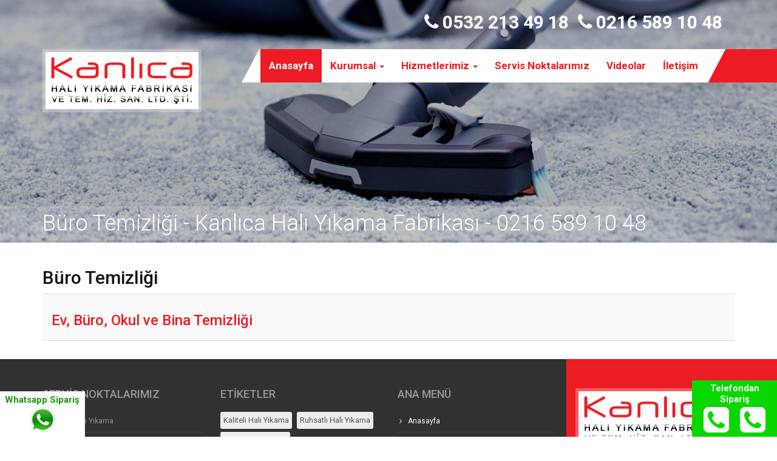

--- FILE ---
content_type: text/html; charset=utf-8
request_url: https://www.kanlicahaliyikama.com/component/tags/tag/buro-temizligi.html
body_size: 5690
content:
<!DOCTYPE html><html prefix="og: http://ogp.me/ns#" lang=tr-tr dir=ltr class='com_tags view-tag j39 mm-hover'><head><base href=https://www.kanlicahaliyikama.com/component/tags/tag/buro-temizligi.html /><meta http-equiv=content-type content="text/html; charset=utf-8"/><meta name=keywords content="kartal halı yıkama, halı yıkama kartal, kanlıca halı yıkama, maltepe halı yıkama, halı yıkama maltepe, ataşehir halı yıkama, halı yıkama ataşehir, kadıköy halı yıkama, halı yıkama kadıköy, halı yıkama, temizlik şirketleri, overlok, halı yıkama, halı, kanlıca, hijyenik halı yıkama, halı yıkama fabrikası,"/><meta name=rights content="Kanlıca Halı Yıkama Fabrikası - 0216 589 10 48"/><meta name=description content="Kanlıca Halı Yıkama Fabrikası || Kaliteli hizmet, eğitimli personel, zengin makine parkuru, sınırsız personel, 24 saat kesintisiz hizmet anlayışıyla hareket eden, çözümcü pratik kadrosuyla hizmetinizdedir."/><meta name=generator content="Joomla! - Open Source Content Management"/><title>Büro Temizliği - Kanlıca Halı Yıkama Fabrikası - 0216 589 10 48</title><link href="/component/tags/tag/buro-temizligi.feed?type=rss" rel=alternate type=application/rss+xml title="RSS 2.0"/><link href="/component/tags/tag/buro-temizligi.feed?type=atom" rel=alternate type=application/atom+xml title="Atom 1.0"/><link href=/templates/bt_construction/favicon.ico rel="shortcut icon" type=image/vnd.microsoft.icon /><link rel=stylesheet href=/media/plg_jchoptimize/assets3/gz/364fa55ab75c459c1fb76c58699400ec.css /> <script type=application/json class="joomla-script-options new">{"csrf.token":"5efcfb3afe435639dcdea4a9bc9a90bd","system.paths":{"root":"","base":""}}</script><meta name=viewport content="width=device-width, initial-scale=1.0, maximum-scale=1.0, user-scalable=no"/> <script src=/media/plg_jchoptimize/assets3/gz/9409e2867879f6c5ca6b3d13191b4e8f.js></script> <script>jQuery(function($){initChosen();$("body").on("subform-row-add",initChosen);function initChosen(event,container)
{container=container||document;$(container).find("select").chosen({"disable_search_threshold":10,"search_contains":true,"allow_single_deselect":true,"placeholder_text_multiple":"Baz\u0131 se\u00e7enekleri yaz\u0131n ya da se\u00e7in","placeholder_text_single":"Bir se\u00e7enek se\u00e7iniz","no_results_text":"Hi\u00e7bir sonu\u00e7 e\u015fle\u015fmedi"});}});var resetFilter=function(){document.getElementById('filter-search').value='';}</script><style type=text/stylesheet>@-webkit-viewport{width:device-width}@-moz-viewport{width:device-width}@-ms-viewport{width:device-width}@-o-viewport{width:device-width}@viewport{width:device-width}</style><meta name=HandheldFriendly content=true /><meta name=apple-mobile-web-app-capable content=YES /><!--[if lt IE 9]>
<script src="//html5shim.googlecode.com/svn/trunk/html5.js"></script>
<script type="text/javascript" src="/plugins/system/t3/base-bs3/js/respond.min.js"></script>
<![endif]--> <script>if(navigator.userAgent.match(/IEMobile\/10\.0/)){var msViewportStyle=document.createElement("style");msViewportStyle.appendChild(document.createTextNode("@-ms-viewport{width:auto!important}"));document.getElementsByTagName("head")[0].appendChild(msViewportStyle);}</script><link href='https://fonts.googleapis.com/css?family=Roboto:400,100,100italic,300,300italic,400italic,500italic,500,700,700italic,900,900italic&subset=latin-ext' rel=stylesheet><link href='https://fonts.googleapis.com/css?family=Open+Sans:400,300,600,700&subset=latin,latin-ext' rel=stylesheet><link rel=stylesheet href=/media/plg_jchoptimize/assets3/gz/4bd3fc29fe80c78e4253cb14086e3f4d.css /><style>@media (max-width:767px){#telefon1{display:block !important}}</style><meta name=google-site-verification content=YEcta5n31gUZuVsb3w5nsA0ZRJvxWqqLBOnR5Wz7om0 /></head><body><div style="border-top:1px solid #eee;border-right:1px solid #eee;padding:4px;font-size:15px;font-weight:700;line-height:normal;background-color:#fff;text-align:center;position: fixed;bottom:0px;left:0px;color:#18970D;z-index:9999 !important;width:100%;max-width:140px;"> Whatsapp Sipariş<br /> <a href="https://api.whatsapp.com/send?phone=905322134918&text=&source=&data="><img src=/images/resimler/whatsapp.png style="margin:3px 5px;width:42px;"/></a> </div><div style="padding:4px;font-size:15px;font-weight:700;line-height:normal;background-color:#0ad700;text-align:center;position: fixed;bottom:0px;right:0px;color:#fff;z-index:9999 !important;width:100%;max-width:140px;"> Telefondan Sipariş<br /> <a href=tel:05322134918 style=color:#fff;><i class="fa fa-phone-square icon" style="margin:0px 7px;font-size:49px;"></i></a> <a href=tel:02165891048 style=color:#fff;><i class="fa fa-phone-square icon" style="margin:0px 7px;font-size:49px;"></i></a> </div><div class="t3-wrapper "><div id=page-heading class=page-heading><div class=page-heading-inner><div class=container><div class=pageheading-title><div class=pageheading-title-inner> Büro Temizliği - Kanlıca Halı Yıkama Fabrikası - 0216 589 10 48 </div></div></div></div></div><div class="topHead "><div class=container><div class="bt_social_icon  topSocialIcon"> <span class=socialIcon_pretext><p id=telefon1 class=sl_small_title style="display: inline;"><a style="color: #ffffff;" href=tel:05322134918><i class="fa fa-phone icon" style="color: #fff; line-height: 18px; margin-top: 0; width: 23px;"> </i> 0532 213 49 18</a></p><p id=telefon2 class=sl_small_title style="display: inline;"><a style="color: #ffffff; margin-left: 15px;" href=tel:02165891048><i class="fa fa-phone icon" style="color: #fff; line-height: 18px; margin-top: 0; width: 23px;"> </i> 0216 589 10 48</a></p></span> <div class=iconLinks> </div> </div> </div> </div> <header id=t3-header class=t3-header><div class=t3-header-inner><div class=container><div class=logo><div class=logo-image> <a href=/ title="KANLICA HALI YIKAMA"> <img class=logo-img src=/images/logo.png alt="KANLICA HALI YIKAMA"/> </a> </div></div><div class=mainMenu><div class="t3-navbar navbar-collapse collapse"><div class="t3-megamenu animate slide" data-duration=400 data-responsive=true><ul itemscope itemtype=http://www.schema.org/SiteNavigationElement class="nav navbar-nav level0"> <li itemprop=name class="current active" data-id=101 data-level=1> <a itemprop=url class="" href=/ data-target=#>Anasayfa </a> </li> <li itemprop=name class="dropdown mega" data-id=180 data-level=1> <a itemprop=url class=" dropdown-toggle" href=/kurumsal.html data-target=# data-toggle=dropdown>Kurumsal <em class=caret></em></a> <div class="nav-child dropdown-menu mega-dropdown-menu" style="width: 210px" data-width=210><div class=mega-dropdown-inner><div class=row><div class="col-xs-12 mega-col-nav" data-width=12><div class=mega-inner><ul itemscope itemtype=http://www.schema.org/SiteNavigationElement class="mega-nav level1"> <li itemprop=name class="mega mega-group" data-id=181 data-level=2 data-group=1 data-xicon="fa fa-check-circle"> <a itemprop=url class=" dropdown-header mega-group-title" href=/kurumsal/hakkimizda.html data-target=#><span class="fa fa-check-circle"></span>Hakkımızda </a> <div class="nav-child mega-group-ct"><div class=mega-dropdown-inner><div class=row><div class="col-xs-12 mega-col-nav" data-width=12><div class=mega-inner> </div></div></div></div></div></li> <li itemprop=name class="mega mega-group" data-id=183 data-level=2 data-group=1 data-xicon="fa fa-check-circle"> <a itemprop=url class=" dropdown-header mega-group-title" href=/kurumsal/kalite-politikamiz.html data-target=#><span class="fa fa-check-circle"></span>Kalite Politikamız </a> <div class="nav-child mega-group-ct"><div class=mega-dropdown-inner><div class=row><div class="col-xs-12 mega-col-nav" data-width=12><div class=mega-inner> </div></div></div></div></div></li> <li itemprop=name class="mega mega-group" data-id=184 data-level=2 data-group=1 data-xicon="fa fa-check-circle"> <a itemprop=url class=" dropdown-header mega-group-title" href=/kurumsal/vizyon-misyon.html data-target=#><span class="fa fa-check-circle"></span>Vizyon &amp; Misyon </a> <div class="nav-child mega-group-ct"><div class=mega-dropdown-inner><div class=row><div class="col-xs-12 mega-col-nav" data-width=12><div class=mega-inner> </div></div></div></div></div></li> </ul> </div></div></div></div></div></li> <li itemprop=name class="dropdown mega mega-align-center" data-id=187 data-level=1 data-alignsub=center> <a itemprop=url class=" dropdown-toggle" href=/hizmetlerimiz.html data-target=# data-toggle=dropdown>Hizmetlerimiz <em class=caret></em></a> <div class="nav-child dropdown-menu mega-dropdown-menu" style="width: 910px" data-width=910><div class=mega-dropdown-inner><div class=row><div class="col-xs-4 mega-col-nav" data-width=4><div class=mega-inner><ul itemscope itemtype=http://www.schema.org/SiteNavigationElement class="mega-nav level1"> <li itemprop=name class="mega mega-group" data-id=188 data-level=2 data-group=1> <a itemprop=url class=" dropdown-header mega-group-title" href=/hizmetlerimiz/hali-yikama.html data-target=#>Halı Yıkama </a> <div class="nav-child mega-group-ct"><div class=mega-dropdown-inner><div class=row><div class="col-xs-12 mega-col-module" data-width=12 data-position=147><div class=mega-inner><div id=Mod147 class="t3-module module"><div class=module-inner><div class=module-ct><div class=module-ct-inner><div class=custom><p style="margin-bottom: 0px;"><a class=megamenuozel href=/hizmetlerimiz/hali-yikama.html><img style="box-shadow: #777777 0px 0px 2px 0px; border-radius: 5px; border: 1px solid #ffffff;" src=/images/resimler/menu/hali-yikama-1.webp width=275 height=150 border=0 /></a></p></div></div></div></div></div></div></div></div></div></div></li> <li itemprop=name class="mega mega-group" data-id=189 data-level=2 data-group=1> <a itemprop=url class=" dropdown-header mega-group-title" href=/hizmetlerimiz/battaniye-yorgan-yikama.html data-target=#>Battaniye &amp; Yorgan Yıkama </a> <div class="nav-child mega-group-ct"><div class=mega-dropdown-inner><div class=row><div class="col-xs-12 mega-col-module" data-width=12 data-position=148><div class=mega-inner><div id=Mod148 class="t3-module module"><div class=module-inner><div class=module-ct><div class=module-ct-inner><div class=custom><p style="margin-bottom: 0px;"><a class=megamenuozel href=/hizmetlerimiz/battaniye-yorgan-yikama.html><img style="box-shadow: #777777 0px 0px 2px 0px; border-radius: 5px; border: 1px solid #ffffff;" src=/images/resimler/menu/hali-yikama-3.webp width=275 height=150 border=0 /></a></p></div></div></div></div></div></div></div></div></div></div></li> </ul> </div></div><div class="col-xs-4 mega-col-nav" data-width=4><div class=mega-inner><ul itemscope itemtype=http://www.schema.org/SiteNavigationElement class="mega-nav level1"> <li itemprop=name class="mega mega-group" data-id=190 data-level=2 data-group=1> <a itemprop=url class=" dropdown-header mega-group-title" href=/hizmetlerimiz/koltuk-yikama.html data-target=#>Koltuk Yıkama </a> <div class="nav-child mega-group-ct"><div class=mega-dropdown-inner><div class=row><div class="col-xs-12 mega-col-module" data-width=12 data-position=149><div class=mega-inner><div id=Mod149 class="t3-module module"><div class=module-inner><div class=module-ct><div class=module-ct-inner><div class=custom><p style="margin-bottom: 0px;"><a class=megamenuozel href=/hizmetlerimiz/koltuk-yikama.html><img style="box-shadow: #777777 0px 0px 2px 0px; border-radius: 5px; border: 1px solid #ffffff;" src=/images/resimler/menu/hali-yikama-6.webp width=275 height=150 border=0 /></a></p></div></div></div></div></div></div></div></div></div></div></li> <li itemprop=name class="mega mega-group" data-id=191 data-level=2 data-group=1> <a itemprop=url class=" dropdown-header mega-group-title" href=/hizmetlerimiz/overlok.html data-target=#>Overlok </a> <div class="nav-child mega-group-ct"><div class=mega-dropdown-inner><div class=row><div class="col-xs-12 mega-col-module" data-width=12 data-position=150><div class=mega-inner><div id=Mod150 class="t3-module module"><div class=module-inner><div class=module-ct><div class=module-ct-inner><div class=custom><p style="margin-bottom: 0px;"><a class=megamenuozel href=/hizmetlerimiz/overlok.html><img style="box-shadow: #777777 0px 0px 2px 0px; border-radius: 5px; border: 1px solid #ffffff;" src=/images/resimler/menu/hali-yikama-8.webp width=275 height=150 border=0 /></a></p></div></div></div></div></div></div></div></div></div></div></li> </ul> </div></div><div class="col-xs-4 mega-col-nav" data-width=4><div class=mega-inner><ul itemscope itemtype=http://www.schema.org/SiteNavigationElement class="mega-nav level1"> <li itemprop=name class="mega mega-group" data-id=192 data-level=2 data-group=1> <a itemprop=url class=" dropdown-header mega-group-title" href=/hizmetlerimiz/yerinde-hali-yikama.html data-target=#>Yerinde Halı Yıkama </a> <div class="nav-child mega-group-ct"><div class=mega-dropdown-inner><div class=row><div class="col-xs-12 mega-col-module" data-width=12 data-position=151><div class=mega-inner><div id=Mod151 class="t3-module module"><div class=module-inner><div class=module-ct><div class=module-ct-inner><div class=custom><p style="margin-bottom: 0px;"><a class=megamenuozel href=/hizmetlerimiz/yerinde-hali-yikama.html><img style="box-shadow: #777777 0px 0px 2px 0px; border-radius: 5px; border: 1px solid #ffffff;" src=/images/resimler/menu/hali-yikama-5.webp width=275 height=150 border=0 /></a></p></div></div></div></div></div></div></div></div></div></div></li> <li itemprop=name class="mega mega-group" data-id=193 data-level=2 data-group=1> <a itemprop=url class=" dropdown-header mega-group-title" href=/hizmetlerimiz/ev-buro-okul-ve-bina-temizligi.html data-target=#>Ev, Büro, Okul ve Bina Temizliği </a> <div class="nav-child mega-group-ct"><div class=mega-dropdown-inner><div class=row><div class="col-xs-12 mega-col-module" data-width=12 data-position=152><div class=mega-inner><div id=Mod152 class="t3-module module"><div class=module-inner><div class=module-ct><div class=module-ct-inner><div class=custom><p style="margin-bottom: 0px;"><a class=megamenuozel href=/hizmetlerimiz/ev-buro-okul-ve-bina-temizligi.html><img style="box-shadow: #777777 0px 0px 2px 0px; border-radius: 5px; border: 1px solid #ffffff;" src=/images/resimler/menu/hali-yikama-4.webp width=275 height=150 border=0 /></a></p></div></div></div></div></div></div></div></div></div></div></li> </ul> </div></div></div></div></div></li> <li itemprop=name data-id=196 data-level=1> <a itemprop=url class="" href=/servis-noktalarimiz.html data-target=#>Servis Noktalarımız </a> </li> <li itemprop=name data-id=222 data-level=1> <a itemprop=url class="" href=/videolar.html data-target=#>Videolar </a> </li> <li itemprop=name data-id=129 data-level=1> <a itemprop=url class="" href=/iletisim.html data-target=#>İletişim </a> </li> </ul> </div> </div> <button class="offCanvasButton off-canvas-toggle " type=button data-pos=right data-nav=#t3-off-canvas data-effect=off-canvas-effect-1> <i class="fa fa-bars"></i> </button><div id=t3-off-canvas class="t3-off-canvas "><div class=t3-off-canvas-header><h2 class=t3-off-canvas-header-title>ANA MENÜ</h2><button type=button class=close data-dismiss=modal aria-hidden=true><i class="fa fa-times"></i></button> </div><div class="t3-off-canvas-body off-canvas-module"><div id=Mod120 class="t3-module module"><div class=module-inner><div class=module-ct><div class=module-ct-inner><ul class="nav nav-pills nav-stacked menu"> <li class="item-101 default current active"><a href=/ class="">Anasayfa</a></li><li class="item-180 deeper dropdown parent"><a href=/kurumsal.html class=" dropdown-toggle" data-toggle=dropdown>Kurumsal<em class=caret></em></a><ul class=dropdown-menu><li class=item-181><a href=/kurumsal/hakkimizda.html class="">Hakkımızda</a></li><li class=item-183><a href=/kurumsal/kalite-politikamiz.html class="">Kalite Politikamız</a></li><li class=item-184><a href=/kurumsal/vizyon-misyon.html class="">Vizyon &amp; Misyon</a></li></ul></li><li class="item-187 deeper dropdown parent"><a href=/hizmetlerimiz.html class=" dropdown-toggle" data-toggle=dropdown>Hizmetlerimiz<em class=caret></em></a><ul class=dropdown-menu><li class=item-188><a href=/hizmetlerimiz/hali-yikama.html class="">Halı Yıkama</a></li><li class=item-189><a href=/hizmetlerimiz/battaniye-yorgan-yikama.html class="">Battaniye &amp; Yorgan Yıkama</a></li><li class=item-190><a href=/hizmetlerimiz/koltuk-yikama.html class="">Koltuk Yıkama</a></li><li class=item-191><a href=/hizmetlerimiz/overlok.html class="">Overlok</a></li><li class=item-192><a href=/hizmetlerimiz/yerinde-hali-yikama.html class="">Yerinde Halı Yıkama</a></li><li class=item-193><a href=/hizmetlerimiz/ev-buro-okul-ve-bina-temizligi.html class="">Ev, Büro, Okul ve Bina Temizliği</a></li></ul></li><li class=item-196><a href=/servis-noktalarimiz.html class="">Servis Noktalarımız</a></li><li class=item-222><a href=/videolar.html class="">Videolar</a></li><li class=item-129><a href=/iletisim.html class="">İletişim</a></li></ul></div></div></div></div></div></div></div><div class=clear:both;></div></div></div></header><div id=top_mainbody_1 class=top_mainbody_1><div class=container><div class=custom><style>#t3-off-canvas{height:84% !important}</style></div></div></div><div id=t3-mainbody class=t3-mainbody><div class=t3-mainbody-inner><div class=container><div class=row><div id=t3-content class="t3-content col-xs-12"><div class=t3-content-inner><div id=system-message-container> </div><div class=tag-category><h2> Büro Temizliği</h2><div class=category-desc><div class=clr></div></div><form action=https://www.kanlicahaliyikama.com/component/tags/tag/buro-temizligi.html method=post name=adminForm id=adminForm class=form-inline><ul class="category list-striped list-unstyled" itemscope itemtype=http://schema.org/ItemList> <li class="cat-list-row0 clearfix" itemprop=itemListElement itemscope itemtype=https://schema.org/ListItem><h3 itemprop=name> <a href=/hizmetlerimiz/ev-buro-okul-ve-bina-temizligi.html itemprop=url> Ev, Büro, Okul ve Bina Temizliği </a> </h3></li> </ul> </form> </div> </div> </div> </div> </div> </div> </div><footer id=t3-footer class="wrap t3-footer"><div class=footerBlock_module><div class=container><div class="t3-spotlight t3-footnav  row"><div class=" col-lg-3 col-md-6 col-sm-6 col-xs-12"><div id=Mod143 class="t3-module module footerBlock"><div class=module-inner><h3 class=module-title><span>Servis Noktalarımız</span></h3><div class=module-ct><div class=module-ct-inner><ul class="nav nav-pills nav-stacked menu"> <li class=item-210><a href=/kartal-hali-yikama.html class="">Kartal Halı Yıkama</a></li><li class=item-211><a href=/kadikoy-hali-yikama.html class="">Kadıköy Halı Yıkama</a></li><li class=item-212><a href=/maltepe-hali-yikama.html class="">Maltepe Halı Yıkama</a></li><li class=item-213><a href=/atasehir-hali-yikama.html class="">Ataşehir Halı Yıkama</a></li></ul></div></div></div></div></div><div class=" col-lg-3 col-md-6 col-sm-6 col-xs-12"><div id=Mod144 class="t3-module module"><div class=module-inner><h3 class=module-title><span>Etiketler</span></h3><div class=module-ct><div class=module-ct-inner><div class=tagspopular><ul> <li> <a href=/component/tags/tag/kaliteli-hali-yikama.html> Kaliteli Halı Yıkama</a> </li> <li> <a href=/component/tags/tag/ruhsatli-hali-yikama.html> Ruhsatlı Halı Yıkama</a> </li> <li> <a href=/component/tags/tag/stor-perde-yikama.html> Stor Perde Yıkama</a> </li> <li> <a href=/component/tags/tag/maltepe-stor-perde-yikama.html> Maltepe Stor Perde Yıkama</a> </li> <li> <a href=/component/tags/tag/kartal-stor-perde-yikama.html> Kartal Stor Perde Yıkama</a> </li> <li> <a href=/component/tags/tag/atasehir-stor-perde-yikama.html> Ataşehir Stor Perde Yıkama</a> </li> <li> <a href=/component/tags/tag/kadikoy-stor-perde-yikama.html> Kadıköy Stor Perde Yıkama</a> </li> <li> <a href=/component/tags/tag/kartal-battaniye-yikama.html> Kartal Battaniye Yıkama</a> </li> <li> <a href=/component/tags/tag/atasehir-battaniye-yikama.html> Ataşehir Battaniye Yıkama</a> </li> <li> <a href=/component/tags/tag/kadikoy-battaniye-yikama.html> Kadıköy Battaniye Yıkama</a> </li> <li> <a href=/component/tags/tag/maltepe-battaniye-yikama.html> Maltepe Battaniye Yıkama</a> </li> <li> <a href=/component/tags/tag/kartal-yorgan-yikama.html> Kartal Yorgan Yıkama</a> </li> <li> <a href=/component/tags/tag/atasehir-yorgan-yikama.html> Ataşehir Yorgan Yıkama</a> </li> <li> <a href=/component/tags/tag/kadikoy-yorgan-yikama.html> Kadıköy Yorgan Yıkama</a> </li> </ul> </div> </div> </div> </div> </div> </div><div class=" col-lg-3 col-md-6 col-sm-6 col-xs-12"><div id=Mod101 class="t3-module module footerBlock"><div class=module-inner><h3 class=module-title><span>ANA MENÜ</span></h3><div class=module-ct><div class=module-ct-inner><ul class="nav nav-pills nav-stacked menu"> <li class="item-101 default current active"><a href=/ class="">Anasayfa</a></li><li class="item-180 parent"><a href=/kurumsal.html class="">Kurumsal</a></li><li class="item-187 parent"><a href=/hizmetlerimiz.html class="">Hizmetlerimiz</a></li><li class=item-196><a href=/servis-noktalarimiz.html class="">Servis Noktalarımız</a></li><li class=item-222><a href=/videolar.html class="">Videolar</a></li><li class=item-129><a href=/iletisim.html class="">İletişim</a></li></ul></div></div></div></div></div><div class=" col-lg-3 col-md-6 col-sm-6 col-xs-12"><div id=Mod102 class="t3-module module bg_color"><div class=module-inner><div class=module-ct><div class=module-ct-inner><div class="custom bg_color"><div><img style="padding: 5px; background: rgba(255,255,255,0.28);" src=/images/logo.png /><br /><br /></div><p style="font-size: 16px; margin-bottom: 30px;"><strong>Merkez:<br /></strong><a style="color: #ffffff;" href="https://www.google.com.tr/maps/place/Kanl%C4%B1ca+Hal%C4%B1+Y%C4%B1kama/@40.9064384,29.1540442,14z/data=!3m1!4b1!4m5!3m4!1s0x14cac477a9d72f29:0x7873266bd3ad4ae6!8m2!3d40.9064073!4d29.1715538" target=_blank rel="noopener noreferrer">Atalar Mah. Erciyes Sk. No:5<br />Kartal - İSTANBUL</a></p><p style="font-size: 16px; margin-bottom: 30px;"><strong>Merkez Tel: </strong><a style="color: #ffffff;" href=tel:02165891048>0216 589 10 48</a><br /><strong>Merkez GSM: </strong><a style="color: #ffffff;" href=tel:05322134918>0532 213 49 18</a></p><p style="font-size: 16px; margin-bottom: 30px;"><strong>Kayışdağı Şubesi:<br /></strong><a style="color: #ffffff;" href="https://www.google.com.tr/maps/place/Kay%C4%B1%C5%9Fda%C4%9F%C4%B1,+Hilal+Sk.+No:89,+34755+Dudullu+Osb%2FAta%C5%9Fehir%2F%C4%B0stanbul/@40.9856599,29.1438005,18z/data=!3m1!4b1!4m8!1m2!2m1!1zS2F5xLHFn2RhxJ_EsSwgSGlsYWwgU29rYWssIER1ZHVsbHUgT3NiL0F0YcWfZWhpci_EsHN0YW5idWw!3m4!1s0x14cacf56000566f5:0xeffdc634a4811b1a!8m2!3d40.9856579!4d29.1448948" target=_blank rel="noopener noreferrer">Kayışdağı Mah. Atilla Cad.<br />Hilal Sk. No:86<br />Ataşehir - İSTANBUL</a></p><p style="font-size: 16px; margin-bottom: 30px;"><strong>Kayışdağı Tel: </strong><a style="color: #ffffff;" href=tel:02165405818>0216 540 58 18</a></p></div></div></div></div></div></div></div></div></div><div class=container style=position:relative;> <a class=backToTop href=#><i class="fa fa-angle-double-up"></i></a> <script>jQuery(document).ready(function(){jQuery('a.backToTop').click(function(){jQuery('html, body').animate({scrollTop:0},'slow');return false;});});</script> </div><section class=t3-copyright><div class=container><div class=menuFooter><ul class="nav nav-pills nav-stacked menu nav-pills"> <li class=item-215><a href=https://www.papatyahaliyikamamaltepe.com class="" title="Maltepe Halı Yıkama" target=_blank rel="noopener noreferrer">Maltepe Halı Yıkama </a></li><li class=item-223><a href=https://www.papatya12.com class="" title="Kartal Halı Yıkama" target=_blank rel="noopener noreferrer">Kartal Halı Yıkama </a></li><li class=item-224><a href=https://www.gisahaliyikama.com/kadikoy-hali-yikama class="" target=_blank rel="noopener noreferrer">Kadıköy Halı Yıkama </a></li><li class=item-225><a href=https://www.gozeyhaliyikama.com/uskudar-hali-yikama class="" target=_blank rel="noopener noreferrer">Üsküdar Halı Yıkama </a></li></ul></div><div class=copyRight> </div><div style=clear:both;></div></div></section></footer></div> <script src=/templates/bt_construction/js/script.js></script> <script async src="https://www.googletagmanager.com/gtag/js?id=G-26XG4EHG1Z"></script> <script>window.dataLayer=window.dataLayer||[];function gtag(){dataLayer.push(arguments);}
gtag('js',new Date());gtag('config','G-26XG4EHG1Z');</script> <script>(function(d,w,c){(w[c]=w[c]||[]).push(function(){try{w.yaCounter69431029=new Ya.Metrika({id:69431029,clickmap:true,trackLinks:true,accurateTrackBounce:true,webvisor:true});}catch(e){}});var n=d.getElementsByTagName("script")[0],s=d.createElement("script"),f=function(){n.parentNode.insertBefore(s,n);};s.type="text/javascript";s.async=true;s.src="https://mc.yandex.ru/metrika/watch.js";if(w.opera=="[object Opera]"){d.addEventListener("DOMContentLoaded",f,false);}else{f();}})(document,window,"yandex_metrika_callbacks");</script><noscript><div><img src=https://mc.yandex.ru/watch/69431029 style="position:absolute; left:-9999px;" alt=""/></div></noscript></body></html>

--- FILE ---
content_type: text/css;charset=UTF-8
request_url: https://www.kanlicahaliyikama.com/media/plg_jchoptimize/assets3/gz/4bd3fc29fe80c78e4253cb14086e3f4d.css
body_size: 10873
content:
@charset "utf-8";body{font-family:"Roboto";font-size:13px;line-height:24px;color:#969595;background:#fff}h1,h2,h3,h4,h5,h6,.h1,.h2,.h3,.h4,.h5,.h6{font-family:"Roboto"}a,a:focus,a:hover{outline:none!important;text-decoration:none}p{margin:0}p+p{margin:10px 0 0 0}img{max-width:100%;height:auto}.module-ct-inner .dj-cat-title{display:none}form.form-inline.form-search{text-align:right;margin-top:21px}iframe{display:inline-block;max-width:100%;margin:10px}.articleList_introtext p{font-family:Open Sans;margin-top:30px;margin-bottom:30px;text-align:justify;line-height:24px;font-size:15px}.blog .articleList_introtext img{width:360px;float:left;margin-right:20px;max-height:255px}.newsflash-title.footerBlock a{color:#969595}.breadcrumb{background-color:#ED1B23 !important;padding:6px 15px !important}.breadcrumb a{color:#fff !important;font-weight:500 !important}.breadcrumb>li+li:before{color:#fff !important}.breadcrumb>.active{color:#fff !important}audio,canvas,progress,video{background-color:#000;margin:10px;max-width:100%}span.catItemImage img,span.userItemImage img,span.tagItemImage img,span.latestItemImage img{border:none;padding:0}span.catItemImage,span.userItemImage,span.tagItemImage,span.latestItemImage{margin:0;padding:0;border:none}div.catItemImageBlock,div.userItemImageBlock,div.tagItemImageBlock,div.latestItemImageBlock{float:none;margin:0;padding:0;border:none}div.catItemHeader h3.catItemTitle,div.userItemHeader h3.userItemTitle,div.tagItemHeader h2.tagItemTitle,h2.latestItemTitle,h2.articleList_title{font-family:"Roboto";line-height:1;padding:0;font-size:24px;margin:0}div.catItemHeader h3.catItemTitle a,div.userItemHeader h3.userItemTitle a,div.tagItemHeader h2.tagItemTitle a,h2.latestItemTitle a,h2.articleList_title a{color:#313131}.k2ItemInfo{text-transform:uppercase;padding-top:8px}.k2ItemInfo a:hover{color:#969595}div.catItemHeader,div.userItemHeader,div.tagItemHeader,div.latestItemHeader,div.articleList_head{}div.catItemAuthor,div.createdby,div.published,div.category-name,div.hits{display:inline-block}div.catItemDateCreated,div.userItemDateCreated,div.tagItemDateCreated,div.latestItemDateCreated{display:inline-block}div.catItemCommentsLink,div.userItemCommentsLink{display:inline-block;margin:0;padding:0;border:none}div.catItemDateCreated:before,div.catItemCommentsLink:before,div.userItemCommentsLink:before,div.published:before,div.category-name:before,div.hits:before{content:"|";color:#f1f1f1;padding:0 10px}div.catItemIntroText,div.userItemIntroText,div.tagItemIntroText,div.latestItemIntroText{padding:0}div.catItemBody,div.userItemBody,div.tagItemBody,div.latestItemBody,div.articleList_introtext{min-height:160px}div.catItemReadMore,div.userItemReadMore,div.tagItemReadMore,div.latestItemReadMore,div.articleList_item .readmore{display:inline-block;margin-top:25px}div.catItemReadMore a,div.userItemReadMore a,div.tagItemReadMore a,div.latestItemReadMore a,div.articleList_item .readmore a{height:33px;font-size:11px;text-transform:uppercase;padding:0 10px 0 42px;color:#fff;display:inline-block;position:relative;line-height:33px}div.catItemReadMore a:before,div.userItemReadMore a:before,div.tagItemReadMore a:before,div.latestItemReadMore a:before,div.articleList_item .readmore a:before{position:absolute;content:'';height:100%;width:38px;transition:width ease-out 0.25s;-o-transition:width ease-out 0.25s;-ms-transition:width ease-out 0.25s;-webkit-transition:width ease-out 0.25s;left:0;top:0;background:url(/templates/bt_construction/images/left_readmore.png) no-repeat scroll right top transparent}div.catItemReadMore a:hover:before,div.userItemReadMore a:hover:before,div.tagItemReadMore a:hover:before,div.latestItemReadMore a:hover:before,div.articleList_item .readmore a:hover:before{width:45px}div.catItemCategory,div.userItemCategory,div.latestItemCategory{padding:3px 0;border:none}div.tagItemCategory{display:block;margin:22px 0 0 0;border:none}div.catItemTagsBlock,div.userItemTagsBlock,div.latestItemTagsBlock{padding:3px 0;border:none}div.catItemCategory span,div.catItemTagsBlock span,div.userItemCategory span,div.userItemTagsBlock span,div.tagItemCategory span,div.latestItemCategory span,div.latestItemTagsBlock span{font-weight:normal;color:inherit}div.catItemLinks,div.userItemLinks,div.latestItemLinks{margin:20px 0 0 0}div.catItemTagsBlock ul.catItemTags li a,div.userItemTagsBlock ul.userItemTags li a,div.latestItemTagsBlock ul.latestItemTags li a{display:inline-block;height:26px;border-radius:100px;border:1px solid #dadada;text-transform:uppercase;color:#969595;font-size:10px;font-family:Open Sans;padding:0 11px}div.catItemTagsBlock ul.catItemTags li,div.userItemTagsBlock ul.userItemTags li,div.latestItemTagsBlock ul.latestItemTags li{display:inline-block;padding:0 7px 0 0}div.itemContainer{float:none}div.catItemView,div.userItemView,div.tagItemView,div.latestItemView,div.articleList_item{background:#fafafa;padding:0;margin:0 0 30px 0;border:none;border:1px solid #fff;box-shadow:0px 0px 2px 0px #777}.itemViewBody{padding:30px 30px 40px 30px}#k2Container .modal{position:relative;overflow:visible;display:inherit;left:auto;bottom:auto;right:auto;top:auto;z-index:9}div.itemToolbar .itemRatingBlock ul li{border:none;padding:0;list-style:none}div.itemRatingBlock{padding:0;float:left}span.itemImage img{padding:0;margin:0;border:none}span.itemImage{padding:0;margin:0;border:none}div.itemImageBlock{padding:0;margin:0}div.itemHeader{padding-top:40px}div.itemHeader h2.itemTitle{font-family:"Roboto";font-size:24px;color:#313131}div.itemAuthor,div.itemDateCreated,div.itemCommentsLink-wap,div.itemCategory{display:inline-block}div.itemCategory{padding:0;border:none}div.itemDateCreated:before,div.itemCommentsLink-wap:before,div.itemCategory:before{content:"|";color:#f1f1f1;padding:0 10px}div.itemIntroText,div.itemFullText{color:inherit;font-size:inherit;font-weight:inherit;padding:0}div.itemBody{padding:23px 0 0 0}div.itemSocialSharing{padding:15px 0 10px 0}div.itemContentFooter{border:none;padding:5px 0}div.itemLinks{margin:80px 0 70px 0}div.itemTagsBlock{padding:0;border:none}div.itemTagsBlock ul.itemTags li a{display:inline-block;height:26px;border-radius:100px;border:1px solid #dadada;text-transform:uppercase;color:#969595;font-size:10px;font-family:Open Sans;padding:0 11px}div.itemTagsBlock ul.itemTags li{display:inline-block;padding:0 7px 0 0}div.itemAuthorBlock{border:none;background:#f9f9f9;padding:30px;margin:0 0 50px 0}div.itemAuthorBlock img.itemAuthorAvatar{float:left;margin:0 33px 0 0;width:170px;border-radius:100%;border:none;padding:0}div.itemAuthorBlock div.itemAuthorDetails{padding:0}h3.itemAuthorName{margin:9px 0 15px 0}h3.itemAuthorName a{margin:0;text-transform:uppercase;font-size:18px;height:37px;line-height:37px;display:inline-block;padding:0 11px;position:relative;color:#fff}h3.itemAuthorName a:before{position:absolute;right:-24px;content:'';top:0;height:37px;width:24px}.itemAuthorAvatar+.itemAuthorDetails{margin-left:203px}.itemAuthorLink{margin-top:15px}div.itemAuthorBlock div.itemAuthorDetails span.itemAuthorUrl,div.itemAuthorBlock div.itemAuthorDetails span.itemAuthorEmail{font-weight:normal;color:inherit;margin:0;padding:0;border:none}div.itemAuthorBlock div.itemAuthorDetails span.itemAuthorUrl+span.itemAuthorEmail:before{content:"|";padding:0 7px;color:#ccc}div.itemComments{background:none;border:none;padding:0}div.itemCommentsForm h3.k2TitleCommentForm,.itemCommentList h3.itemCommentsCounter,div.itemAuthorLatest h3,div.itemRelated h3{font-size:24px;color:#313131;position:relative;padding:0;margin:0}div.itemCommentsForm h3.k2TitleCommentForm span,.itemCommentList h3.itemCommentsCounter span,div.itemAuthorLatest h3 span,div.itemRelated h3 span{background:#fff;padding:0 10px 0 0}div.itemCommentsForm h3.k2TitleCommentForm:before,.itemCommentList h3.itemCommentsCounter:before,div.itemAuthorLatest h3:before,div.itemRelated h3:before{position:absolute;left:0;top:calc(50% - 1px);content:'';width:100%;z-index:-1}div.itemCommentsForm form input.inputbox{box-shadow:none!important;height:53px;line-height:51px;padding:0 5px;border:1px solid #f1f1f1;width:100%;color:#969595;background:#fff}div.itemCommentsForm form textarea.inputbox{width:100%;line-height:22px;border:1px solid #f1f1f1;color:#969595;padding:0 5px;box-shadow:none!important;background:#fff}div.itemCommentsForm form{font-family:"Open Sans"}.k2CommentFormField{margin-bottom:30px}div.itemCommentsForm form input#submitCommentButton{float:right;margin:0;height:43px;line-height:43px;color:#fff;text-transform:uppercase;font-family:"Open Sans";font-weight:bold;padding:0 25px;border:none;font-size:13px}div.itemCommentsForm form span#formLog{float:right;margin:8px 20px 0 0;padding:0}div.itemCommentsForm form#comment-form{margin-top:25px}.commentAuthorName{display:inline-block;font-size:14px}.commentDate{display:inline-block;text-transform:uppercase;font-size:10px;padding:0 0 0 7px}.commentBodyHead{padding-bottom:7px}div.itemComments ul.itemCommentsList li img{float:left;background:none;border:none;border-radius:100%;margin:0 22px 0 0;padding:0}div.itemComments ul.itemCommentsList li{padding:20px 28px 25px 28px;border:1px solid #f1f1f1}div.itemComments ul.itemCommentsList li+li{margin-top:30px}div.itemComments ul.itemCommentsList{padding:0;margin:25px 0 0 0}div.itemView{margin:0;padding:0;border:none}ul.my-pagination{list-style:none;margin:0;padding:0;text-align:center}ul.my-pagination li{float:left;display:inline-block}ul.my-pagination li .pagenav{border:2px solid #dadada;width:37px;height:37px;text-align:center;line-height:33px;display:inline-block;margin:0 8px 0 0;background:#fff;font-size:13px;font-family:"Open Sans";color:#dadada;font-weight:bold;position:relative}.my-pagination li.pagination-prev .pagenav:before{font-family:"FontAwesome";content:"\f104";position:absolute;top:0;width:100%;left:0;font-size:16px}.my-pagination li.pagination-next .pagenav:before{font-family:"FontAwesome";content:"\f105";width:100%;font-size:16px;position:absolute;top:0;left:0}.my-pagination li.pagination-prev .pagenav span,.my-pagination li.pagination-next .pagenav span{text-indent:-99999px;display:inline-block}div.itemCommentsPagination{padding:30px 0 0 0;margin:0}.itemCommentsForm{margin:50px 0 0 0}div.itemAuthorLatest,div.itemRelated{margin:0 0 50px 0}div.itemAuthorLatest ul,div.itemRelated ul{margin:15px 0 0 0;padding:0}div.itemAuthorLatest ul li,div.itemRelated ul li{background:none;padding:4px 0;border:none;list-style:none}div.itemAuthorLatest ul li a:hover,div.itemRelated ul li a:hover{color:#969595}div.itemAuthorLatest ul li:before,div.itemRelated ul li:before{content:"\f101";font-family:FontAwesome;padding:0 5px 0 0}div.itemListCategoriesBlock,div.userBlock{border:none;background:#f9f9f9;padding:30px;margin:0 0 30px 0}div.itemListCategory{border:none;margin:0;padding:0;background:none}div.itemListCategory img,div.userBlock img{border:none;border-radius:100%;float:left;margin:0 33px 0 0;padding:0;width:170px}h2.catTitle,h2.userName{margin:0 0 15px 0}h2.catTitle span,h2.userName span{color:#fff;display:inline-block;font-size:18px;height:37px;line-height:37px;margin:0;padding:0 11px;position:relative;text-transform:uppercase}h2.catTitle span:before,h2.userName span:before{content:"";height:37px;position:absolute;right:-24px;top:0;width:24px}span.userURL,span.userEmail{color:inherit;font-weight:normal;display:inline-block}span.userURL+span.userEmail:before{content:"|";padding:0 7px;color:#ccc}.t3-footnav{padding:0}.t3-footnav .t3-module .module-title{text-transform:uppercase;font-size:18px;margin-bottom:20px;color:#999}.t3-footer{background:none;border:none;color:#969595}.t3-footnav>div{padding-top:48px;padding-bottom:20px}.t3-footnav .t3-module{background:none;padding:0;margin:0;color:#969595}.footerBlock_module{background:#313131;padding:0;position:relative;overflow:hidden}.bt-date-recent{display:none}.defaultLayout .bt-inner .image_float_left{float:left;margin-top:9px}.defaultLayout .sc_footer .bt-inner .bt-inner-body{margin-left:62px}.defaultLayout .sc_footer .bt-inner .bt-date{display:none}.defaultLayout .sc_footer .bt-inner .bt-date-recent{display:block;font-size:10px;font-weight:bold}.defaultLayout .sc_footer .bt-inner,.defaultLayout .sc_footer.bt-contentshowcase ul li{height:auto!important}.defaultLayout .sc_footer.bt-contentshowcase ul li{margin:0}.defaultLayout .sc_footer .bt-inner img{border-radius:100%;border:3px solid #464646}.defaultLayout .sc_footer .bt-inner .bt-title{color:#fff;font-weight:bold;display:block;line-height:20px}.defaultLayout .sc_footer .bt-row+.bt-row .bt-inner-body{border-top:1px solid rgba(255,255,255,0.1);margin-top:9px}.defaultLayout .sc_footer .bt-row .bt-inner-body{padding-top:15px}.defaultLayout .sc_footer .bt-extra{margin:0}.defaultLayout .sc_footer{margin-top:8px}div.k2TagCloudBlock{padding:0;margin:15px 0 0 0}div.k2TagCloudBlock a{text-transform:uppercase;background:#313131;border-radius:100px;border:1px solid rgba(255,255,255,0.15);margin:0 5px 10px 0;color:#6b6b6b;font-family:"Open Sans";font-size:10px;height:28px;line-height:26px;padding:0 13px!important}.footerBlock .nav li a{padding:3px 0 4px 0;font-size:12px;color:#969595!important;font-family:"Roboto";position:relative;border-top:1px solid rgba(255,255,255,0.1);background:none!important}.footerBlock .nav>li:first-child>a{border:none}.footerBlock .nav li a:hover,.footerBlock .nav li.active>a,.footerBlock .nav li a:focus{color:#fff!important}.footerBlock .nav li a:before{font-family:FontAwesome;content:"\f105";padding:0 10px 0 3px}.t3-copyright{padding:9px 0;border:none;background:#373737}.menuFooter{float:left;padding:10px 0}.copyRight{padding:10px 0;float:right}.menuFooter .nav li a{display:block;font-size:10px;text-transform:uppercase;color:#969595!important;background:none!important;padding:0 11px}.menuFooter .nav li{display:inline-block}.t3-footnav .t3-module.bg_color{color:#fff;position:relative;z-index:9}.t3-footnav>div:nth-child(4){position:relative;z-index:9;color:#fff}.t3-footnav>div:nth-child(4):before{content:"";height:100%;position:absolute;left:0;top:0;width:300%;z-index:-1}.socialIconFooter .iconLinks a.iconLink{height:30px;width:30px;font-size:30px;position:relative;line-height:28px;display:inline-block;text-align:center;color:#fff;overflow:hidden}.socialIconFooter .iconLinks a.iconLink .fa{line-height:28px}.socialIconFooter .iconLinks a+a{margin:0 0 0 5px}.button_link a{border:1px solid #fff;padding:0 15px;display:inline-block;text-transform:uppercase;height:28px;line-height:26px;border-radius:100px;color:#fff;margin-bottom:8px}.socialIconFooter .socialIcon_pretext{padding-top:22px;display:block;color:#fff}.socialIconFooter .iconLinks{padding-top:13px}.button_link{padding-top:20px}.t3-header{background:#f1f1f1}.logo{float:left;position:absolute;background:rgba(255,255,255,0.28);padding:5px}.logo img{}.mainMenu{float:right}.mainMenu .t3-megamenu .navbar-nav>li>a{padding:0 14px;font-weight:bold;font-size:17px;height:55px;line-height:55px}.mainMenu .t3-navbar .t3-megamenu>ul.nav{padding:0;background:#fff;position:relative;margin:0 31px 0 0}.mainMenu .t3-navbar .t3-megamenu>ul.nav:before,.mainMenu .t3-navbar .t3-megamenu>ul.nav:after{position:absolute;top:0;content:'';width:31px;height:55px}.mainMenu .t3-navbar .t3-megamenu>ul.nav:before{left:-31px;background:url(/templates/bt_construction/images/bg-left-mainmenu.png) no-repeat scroll left top transparent}.mainMenu .t3-navbar .t3-megamenu>ul.nav:after{right:-31px;background:url(/templates/bt_construction/images/bg-right-mainmenu.png) no-repeat scroll right top transparent}.t3-header-inner{position:relative;z-index:999}.t3-header-inner:before{position:absolute;right:0;height:100%;width:30%;content:''}.background_slideshow{height:800px;position:absolute!important;top:0;left:0;width:100%}.t3-header{background:none;padding:81px 0 0 0}.has_slideshow .t3-header{margin-bottom:664px}#cp-caption-inner{position:relative!important;text-align:center}#cp-caption{top:328px}.cp-desc{padding:0;background:none;font-weight:500;font-size:18px;line-height:1}.sl_small_title{font-size:30px;margin-bottom:8px}.cp-title{font-size:60px !important;text-shadow:1px 1px 1px rgba(0,0,0,0.68) !important;margin-bottom:23px !important;background:none !important;font-weight:500 !important;line-height:normal !important;padding:0px}.cp-desc{font-size:30px !important;text-shadow:1px 1px 1px rgba(0,0,0,0.68) !important;margin-bottom:8px !important;line-height:normal !important}.sl_big_title{font-size:60px;text-transform:uppercase;margin-bottom:23px}.sl_desc{line-height:30px;margin-bottom:37px}.sl_button_style{font-size:16px;text-transform:uppercase}.sl_button_style a{height:41px;line-height:37px;border-radius:100px;border:2px solid #fff;padding:0 22px;display:inline-block}#cp-bg-navigation{bottom:38px}.slideimg:before{content:'';position:absolute;height:100%;width:100%;background:rgba(0,0,0,0.2);z-index:1;top:0;left:0}.topHead{position:absolute;left:0;top:0;width:100%;z-index:1}.page-heading{position:absolute;height:400px;width:100%;background:url(/images/arkaplan.jpg) no-repeat scroll center top transparent;background-size:100% 100%}.page-heading-inner{padding-top:340px;position:relative}.page-heading:before{position:absolute;top:0;left:0;background:rgba(0,0,0,0.3);content:'';width:100%;height:100%}.t3-mainbody{padding-bottom:0;padding-top:0px}.t3-header{margin-bottom:265px}.pageheading-title{font-size:36px;font-weight:300;color:#fff}.pageheading-title-inner{background:rgba(255,255,255,0.16);line-height:1;padding:10px 10px 10px 0;display:inline-block;margin-right:60px;position:relative}.pageheading-title-inner:after{position:absolute;right:-60px;content:'';height:100%;width:60px;top:0;background:url(/templates/bt_construction/images/bg-right-page-heading.png) no-repeat scroll right bottom transparent}.pageheading-title-inner:before{width:800px;left:-800px;position:absolute;top:0;height:100%;content:'';background:rgba(255,255,255,0.16)}.bt_foto_list .btp_item_info{position:absolute;height:100%;width:100%;text-align:center}.bt_foto_list a span.title-hover{display:inherit;position:relative;margin:0;display:block;padding:70px 20px 0 20px;font-size:22px;text-transform:uppercase;max-width:none;transition:all 0.35s ease 0s;-o-transition:all 0.35s ease 0s;-ms-transition:all 0.35s ease 0s;-webkit-transition:all 0.35s ease 0s;z-index:9}.bt_foto_list .btp-item:hover a span.title-hover{padding-top:30px}.bt_foto_list .btp_list_category{position:relative;padding:4px 20px 0 20px;font-size:12px;text-transform:uppercase;font-weight:bold;z-index:9}.bt_foto_list .btp_list_category span+span:before{content:"/";padding:0 3px}.btp_list_introtext,.btp_list_details_text{position:relative;padding:0 23px;transition:all 0.35s ease 0s;-o-transition:all 0.35s ease 0s;-ms-transition:all 0.35s ease 0s;-webkit-transition:all 0.35s ease 0s;font-weight:bold;opacity:0;transform:translateY(35px);-o-transform:translateY(35px);-ms-transform:translateY(35px);-webkit-transform:translateY(35px);z-index:9}.btp_list_introtext{margin-top:3px}.btp_list_details_text{display:inline-block;height:35px;margin-top:15px;line-height:35px;border-radius:100px;position:relative;transform:translateY(45px);-o-transform:translateY(45px);-ms-transform:translateY(45px);-webkit-transform:translateY(45px);display:inline-block;overflow:hidden}.btp_list_details_text span{display:inline-block;transition:all ease 0.35s;-o-transition:all ease 0.35s;-ms-transition:all ease 0.35s;-webkit-transition:all ease 0.35s}.btp_list_details_text:before{position:absolute;left:0;top:0;height:100%;width:100%;font-family:'FontAwesome';content:"\f0a9";transform:translateX(-100%);-o-transform:translateX(-100%);-ms-transform:translateX(-100%);-webkit-transform:translateX(-100%);transition:all ease 0.35s;-o-transition:all ease 0.35s;-ms-transition:all ease 0.35s;-webkit-transition:all ease 0.35s}.btp_list_details_text:hover:before{transform:translateX(0);-o-transform:translateX(0);-ms-transform:translateX(0);-webkit-transform:translateX(0)}.btp_list_details_text:hover span{transform:translateX(calc(100% + 35px));-o-transform:translateX(calc(100% + 35px));-ms-transform:translateX(calc(100% + 35px));-webkit-transform:translateX(calc(100% + 35px))}.bt_foto_list .btp-item:hover a .btp_list_introtext,.bt_foto_list .btp-item:hover a .btp_list_details_text{transform:translateY(0);-o-transform:translateY(0);-ms-transform:translateY(0);-webkit-transform:translateY(0);opacity:1}.btp-item a span.title-hover span{background:none;font-size:inherit;line-height:inherit;padding:0}.bt_foto_list .btp-item{margin:0 15px 30px 15px}.bt_foto_list .btp_item_info_inner{height:100%;position:relative;color:#fff}.btp_item_info_inner:before{position:absolute;top:16px;left:16px;bottom:16px;right:16px;background:rgba(0,0,0,0.5);content:'';opacity:0;transition:all 0.35s ease 0s;-o-transition:all 0.35s ease 0s;-ms-transition:all 0.35s ease 0s;-webkit-transition:all 0.35s ease 0s}.btp_item_info_inner:after{position:absolute;top:0;left:0;background:rgba(0,0,0,0.25);content:'';transition:all 0.35s ease 0s;-o-transition:all 0.35s ease 0s;-ms-transition:all 0.35s ease 0s;-webkit-transition:all 0.35s ease 0s;z-index:0;width:100%;height:100%}.btp_item_info{backface-visibility:hidden}.btp_item_info:before{position:absolute;left:9px;right:9px;top:15px;bottom:15px;content:'';border-top:1px solid #fff;border-bottom:1px solid #fff;transform:scale(0,1);-o-transform:scale(0,1);-ms-transform:scale(0,1);-webkit-transform:scale(0,1);transform-origin:0 0 0;-o-transform-origin:0 0 0;-ms-transform-origin:0 0 0;-webkit-transform-origin:0 0 0;transition:all 0.55s ease 0s;-o-transition:all 0.55s ease 0s;-ms-transition:all 0.55s ease 0s;-webkit-transition:all 0.55s ease 0s;pointer-events:none;z-index:1;opacity:0}.btp_item_info:after{position:absolute;left:15px;top:9px;bottom:9px;right:15px;content:'';border-left:1px solid #fff;border-right:1px solid #fff;transform:scale(1,0);-o-transform:scale(1,0);-ms-transform:scale(1,0);-webkit-transform:scale(1,0);transition:all 0.55s ease 0s;-o-transition:all 0.55s ease 0s;-ms-transition:all 0.55s ease 0s;-webkit-transition:all 0.55s ease 0s;pointer-events:none;z-index:1;transform-origin:100% 0 0;-o-transform-origin:100% 0 0;-ms-transform-origin:100% 0 0;-webkit-transform-origin:100% 0 0;transition-delay:0.15s;-o-transition-delay:0.15s;-ms-transition-delay:0.15s;-webkit-transition-delay:0.15s;opacity:0}.bt_foto_list .btp-item:hover .btp_item_info:before,.bt_foto_list .btp-item:hover .btp_item_info::after,.bt_foto_list .btp-item:hover .btp_item_info_inner:before{transform:scale(1);-o-transform:scale(1);-ms-transform:scale(1);-webkit-transform:scale(1);opacity:1}.btp-categories{text-align:left}.btp-categories{margin-top:20px;margin-bottom:35px}.btp-categories a{height:38px;line-height:34px;border-radius:0;background:#fff;color:#848484;font-family:"Open Sans";font-size:11px;padding:0 30px;margin:0 0 5px 0;text-transform:uppercase}.defaultLayout .sc_blogpost h3.content_title{display:none}.sc_blogpost #btcontentshowcase-control{display:none}.sc_blogpost #btcontentshowcase-control.btcontentshowcase,.customLayout #btcontentshowcase-control.btcontentshowcase{display:inline-block;width:auto;float:left;z-index:99;position:relative;margin:0 0 0 17px}.customLayout .readmore{position:relative;z-index:9}.sc_blogspost_desc{height:42px;line-height:42px;float:left;margin-left:22px;font-size:14px;font-style:italic;color:#ababab}.defaultLayout .sc_blogpost .btcontentshowcase-prev,.defaultLayout .sc_blogpost .btcontentshowcase-next,.customLayout .btcontentshowcase-prev,.customLayout .btcontentshowcase-next{height:42px;width:41px;background:url(/templates/bt_construction/images/bg_control_sc_blogpost.png) no-repeat scroll center center transparent!important;margin:0;position:relative;line-height:42px;text-align:center;color:#fff;font-size:14px;cursor:pointer}.defaultLayout .sc_blogpost .btcontentshowcase-prev:before,.defaultLayout .sc_blogpost .btcontentshowcase-next:before,.customLayout .btcontentshowcase-prev:before,.customLayout .btcontentshowcase-next:before{width:15px;height:21px;left:-15px;content:'';bottom:0;position:absolute;background:url(/templates/bt_construction/images/bg_control_sc-blogpost_left.png) no-repeat scroll center center transparent}.defaultLayout .sc_blogpost .btcontentshowcase-prev:after,.defaultLayout .sc_blogpost .btcontentshowcase-next:after,.customLayout .btcontentshowcase-prev:after,.customLayout .btcontentshowcase-next:after{width:15px;height:21px;right:-15px;content:'';top:0;position:absolute;background:url(/templates/bt_construction/images/bg_control_sc-blogpost_right.png) no-repeat scroll center center transparent}.sc_blogspost_title{display:inline-block;float:left}.defaultLayout .sc_blogpost .btcontentshowcase-prev,.defaultLayout .sc_blogpost .btcontentshowcase-next,.customLayout .btcontentshowcase-prev,.customLayout .btcontentshowcase-next{float:left}.sc_blogspost_desc{}.defaultLayout .sc_blogpost.bt-contentshowcase ul li{margin:0}.defaultLayout .sc_blogpost .jcarousel-skin-tango{margin:0 -15px}.defaultLayout .sc_blogpost .bt-inner{padding:0 15px}.bottom_mainbody_1{padding:90px 0 100px 0;background:#f9f9f9}.defaultLayout .sc_blogpost .bt-inner-2{background:#fff}.defaultLayout .sc_blogpost .bt-inner-body{border-left:1px solid #f5f5f5;border-bottom:1px solid #f5f5f5;border-right:1px solid #f5f5f5;padding:0 28px}.defaultLayout .sc_blogpost .bt-inner .bt-title{color:#313131;font-size:18px;display:block;padding-top:25px}.defaultLayout .sc_blogpost .bt-extra a{color:#969595}.defaultLayout .sc_blogpost .bt-extra{color:#969595;font-size:11px;margin-top:1px}.defaultLayout .sc_blogpost .bt-extra span{float:left}.defaultLayout .sc_blogpost .bt-extra span+span{background:url(/templates/bt_construction/images/dot_sc_blogpost.png) no-repeat scroll left 14px transparent;padding-left:7px;margin-left:5px}.defaultLayout .sc_blogpost .bt-inner .bt-introtext{padding-top:20px;padding-bottom:20px}.defaultLayout .sc_blogpost .readmore{display:none}.sc_blogpost_extra{padding:13px 18px;background:#f5f5f5;text-align:right}.sc_blogpost_extra a.sc_blogpost_readmore{display:inline-block;padding:0 20px;border-radius:50px;color:#fff;font-family:"Open Sans";font-size:10px;text-transform:uppercase;height:28px;line-height:26px}.sc_blogspost_title{position:relative;font-weight:bold;text-transform:uppercase;color:#fff;font-size:24px;height:42px;line-height:42px;position:relative}.sc_blogspost_title:before{height:42px;width:32px;position:absolute;right:-32px;content:''}.sc_blogspost_title:after{height:42px;width:800px;;position:absolute;left:-800px;content:''}.sc_blogspost_header{padding-bottom:50px}.sc_right h3.content_title{display:none}.defaultLayout .sc_right .bt-contentshowcase ul li{margin:0}.defaultLayout .sc_right .bt-inner{padding:0 15px}.defaultLayout .sc_right .jcarousel-skin-tango{margin:0 -15px}.sc_right_title{float:right}.defaultLayout .sc_right #btcontentshowcase-control{display:none}.defaultLayout .sc_right #btcontentshowcase-control.btcontentshowcase{width:auto;float:right;margin:0 17px 0 0;display:inline-block}.sc_right_desc{float:right}.sc_right_title{position:relative;font-weight:bold;text-transform:uppercase;color:#fff;font-size:24px;height:42px;line-height:42px;position:relative}.sc_right_title:before{height:42px;width:32px;position:absolute;left:-32px;content:''}.sc_right_title:after{height:42px;width:800px;;position:absolute;right:-800px;content:''}.sc_right_header{padding-bottom:50px}.bottom_mainbody_3{overflow:hidden}.defaultLayout .sc_right .btcontentshowcase-prev,.defaultLayout .sc_right .btcontentshowcase-next{height:42px;width:41px;background:url(/templates/bt_construction/images/bg_control_sc_right.png) no-repeat scroll center center transparent!important;margin:0;position:relative;line-height:42px;text-align:center;color:#fff;font-size:14px;float:left}.defaultLayout .sc_right .btcontentshowcase-prev:before,.defaultLayout .sc_right .btcontentshowcase-next:before{width:15px;height:21px;left:-15px;content:'';top:0;position:absolute;background:url(/templates/bt_construction/images/bg_control_sc-right_right.png) no-repeat scroll center center transparent}.defaultLayout .sc_right .btcontentshowcase-prev:after,.defaultLayout .sc_right .btcontentshowcase-next:after{width:15px;height:21px;right:-15px;content:'';bottom:0;position:absolute;background:url(/templates/bt_construction/images/bg_control_sc-right_left.png) no-repeat scroll center center transparent}.sc_right_desc{color:#ababab;font-size:14px;font-style:italic;height:42px;line-height:42px;margin-right:22px}.btsc-testimonials-left .btsc-testimonials-user-avt img{width:86px!important;height:86px!important;padding:0;border:none;margin:0!important}.btsc-testimonials-left .btsc-testimonials-text{margin-left:103px!important;padding:0;border:none;font-size:13px;line-height:24px}.btsc-testimonials-left .btsc-testimonials-text:after,.btsc-testimonials-left .btsc-testimonials-text:before{display:none}.btsc-testimonials-left .btsc-testimonials-info span.btsc-testimonials-name{text-transform:uppercase;font-size:14px;padding:5px 0}.btsc-testimonials-left{color:#969595!important}.bottom_mainbody_3{background:#f9f9f9;padding:35px 0}.defaultLayout .sc_right .bt-inner-2{padding:30px;background:#fff}.bottom_mainbody_2{overflow:hidden;position:relative}.bgscrolling{position:relative}.bgscrolling:before{position:absolute;height:100%;width:100%;content:''}.bottom_mainbody_21{position:absolute;top:0;left:0;width:100%}.btsc-carousel .owl-item .bt-carousel-item{background:none;border:none;box-shadow:none;margin:0!important;padding:1px}.owl-theme .owl-controls{position:absolute;width:100%;top:0;margin:0}.owl-pagination{display:inline-block;position:relative}.owl-pagination:before,.owl-pagination:after{position:absolute;top:calc(50% + 1px);width:45px;content:'';border-bottom:1px solid rgba(255,255,255,0.35)}.owl-pagination:before{left:-57px}.owl-pagination:after{right:-57px}.owl-theme .owl-controls .owl-page span{background:#fff;border-radius:20px;height:7px;width:7px;margin:0 2px;opacity:1}.owl-carousel{padding-top:72px}h3.title_scrolling{text-align:center;color:#fff;font-size:30px;text-transform:uppercase;margin:75px 0 2px 0;font-weight:bold}.top_mainbody_1{color:#fff}.top_mainbody_2{padding-top:42px;background-color:#f9f9f9}.btsc-iconbox-description{color:#fff!important}.btsc-iconbox .icon{background:none!important;border-radius:100%;border:2px solid #fff;height:98px;width:98px!important;line-height:94px!important;font-size:48px!important}.btsc-iconbox .btsc-iconbox-title{font-size:18px;position:relative;padding-bottom:15px;margin-bottom:6px;margin-top:12px;text-transform:none}.btsc-iconbox .btsc-iconbox-title:before{position:absolute;content:'';width:50px;left:calc(50% - 25px);border-bottom:2px solid #fff;bottom:0}.btsc-iconbox-description{font-size:13px!important}.btsc-iconbox-icon{}.row.topMainbody1{margin:0}.topMainbody1 .topMainbody1_item{padding:0;cursor:pointer}.articleAboutUs_block1 .owl-carousel{padding-top:0}.articleAboutUs_block1 .owl-theme .owl-controls{top:auto;bottom:20px}.articleAboutUs_block1 .owl-pagination::before,.articleAboutUs_block1 .owl-pagination::after{display:none}.articleAboutUs_block1 .owl-theme .owl-controls .owl-page span{border:1px solid rgba(255,255,255,0.5);background:none;height:14px;width:14px;margin:0 3px}.articleAboutUs_block1 .owl-theme .owl-controls .owl-page.active span{border:1px solid transparent;background:#fff}.articleAboutUs_block1 .colRight h3{text-transform:uppercase;font-size:24px;margin:0 0 12px 0}.rowColRight{}.colRightRowItem{margin-top:25px}.colRightRowItem h4{color:#313131;font-size:15px;margin:0 0 25px 0}.colRightRowItem h4:before{font-family:FontAwesome;font-size:20px;padding-right:11px}.colRightRowItem.colItem1 h4:before,.colRightRowItem.colItem3 h4:before{content:"\f011"}.colRightRowItem.colItem2 h4:before,.colRightRowItem.colItem4 h4:before{content:"\f017"}a.aboutUs_purchase_button{height:43px;line-height:43px;color:#fff;text-transform:uppercase;font-size:14px;font-weight:bold;padding:0 25px;margin-top:20px;display:inline-block}.articleAboutUs_block2{margin-top:180px}.block2_header{text-align:center}.block2_title span{display:inline-block;height:48px;line-height:48px;text-transform:uppercase;font-size:30px;font-weight:bold;padding:0 45px;color:#fff}.block2_desc{font-size:15px;padding-top:13px}.block2UserAvt{float:left;text-align:center}.block2UserAvt img{border-radius:100%;max-width:170px}.block2UserAvt+.block2UserInfo{margin-left:195px}.block2UserName{font-size:24px;text-transform:uppercase}.block2UserPosition{font-size:11px;text-transform:uppercase;margin-bottom:14px;margin-top:1px}.block2Social{margin-top:7px}.block2Social a{height:34px;width:34px;line-height:34px;text-align:center;margin:0 4px;display:inline-block;position:relative;color:#fff;border-radius:50px;overflow:hidden}.block2Social a span{display:none}.block2Social a:before{position:absolute;height:100%;width:100%;font-family:"FontAwesome";font-size:14px;top:0;left:0}.block2Social a.ff:before{content:"\f09a"}.block2Social a.tt:before{content:"\f099"}.block2Social a.ln:before{content:"\f0e1"}.rowBlock2Item{padding:50px}.rowBlock2Item:nth-child(3),.rowBlock2Item:nth-child(4){border-top:1px solid #f1f1f1;padding-bottom:0}.rowBlock2Item:nth-child(1),.rowBlock2Item:nth-child(3){border-right:1px solid #f1f1f1}.rowBlock2Item:nth-child(1),.rowBlock2Item:nth-child(2){padding-top:0}.rowBlock2{margin-top:40px;margin-bottom:50px}.t3-sidebar .t3-module.style2 .module-title{margin:0;color:#fff;font-weight:bold;font-size:16px;padding:15px 10px 15px 17px;background:#3e3e3e}.t3-sidebar .t3-module.style2 .module-title:before{display:none}.t3-sidebar .t3-module.style2 .module-title span{background:none}.t3-sidebar .t3-module.style2{color:#fff}.t3-sidebar .module-title{font-size:16px;font-weight:bold;text-transform:uppercase;color:#707070;position:relative;padding:0;line-height:1;margin:0 0 30px 0}.t3-sidebar .module-title span{background:#fff;padding-right:10px;position:relative}.t3-sidebar .module-title:before{position:absolute;content:'';left:0;top:calc(50% - 2px);width:100%}.t3-sidebar div.k2TagCloudBlock a{background:#fff;color:#969595;border:1px solid #dadada}.t3-sidebar div.k2TagCloudBlock{margin:0;padding:0}.defaultLayout .sc_sidebar .bt-inner a.bt-title{font-weight:bold;color:#969595;line-height:20px;display:block}.defaultLayout .sc_sidebar .bt-inner .image_float_left{margin-right:18px;margin-top:6px}.defaultLayout .sc_sidebar .bt-inner .image_float_left+.bt-inner-body{margin-left:79px}.defaultLayout .sc_sidebar .bt-inner .bt-extra{font-size:10px;font-weight:bold;margin:0}.defaultLayout .sc_sidebar .bt-inner,.defaultLayout .sc_sidebar.bt-contentshowcase ul li{height:auto!important}.defaultLayout .sc_sidebar .bt-row+.bt-row{border-top:1px solid #f1f1f1;padding-top:15px;margin-top:20px}.accordionLayout .bt-contentshowcase ul{padding:0}.accordionLayout .bt-contentshowcase .bt-inner{padding:0;margin:0;border:none}.accordionLayout .bt-inner .bt-title{font-size:18px;text-transform:none!important;font-weight:normal!important;color:#969595;height:49px;line-height:49px!important;padding:0 20px!important;position:relative;background:#f9f9f9}.accordionLayout .bt-inner .bt-title:before{position:absolute;right:12px;height:11px;width:11px;top:19px;content:'';background:url(/templates/bt_construction/images/sc_arcodion_icon.png) no-repeat scroll center center transparent}.accordionLayout .bt-inner .bt-title:hover:before{background:url(/templates/bt_construction/images/sc_arcodion_icon_hover.png) no-repeat scroll center center transparent}.accordionLayout .bt-row.actived .bt-inner .bt-title:before{background:url(/templates/bt_construction/images/sc_arcodion_icon_active.png) no-repeat scroll center center transparent}.accordionLayout .bt-row{margin:0 0 1px 0}.accordionLayout .bt-inner .bt-inner-wrapper{margin:0;padding:0 20px 40px 20px;background:#fff}.accordionLayout .bt-inner .bt-introtext{margin:0}.accordionLayout .bt-contentshowcase .bt-row.actived .bt-inner{border:1px solid #f9f9f9}.accordionLayout .bt-row.actived .bt-inner .bt-title{padding:0 19px!important;background:#fff}.accordionLayout{}.menu_sidebar .nav li a{padding:7px 0 8px 20px;border-top:1px solid rgba(255,255,255,0.5);line-height:24px;font-size:14px;position:relative;display:block}.menu_sidebar .nav>li:first-child>a{border:none}.menu_sidebar.style2 .nav li a{color:#fff}.menu_sidebar.style2 .nav li{margin:0}.menu_sidebar .nav li a:hover:before,.menu_sidebar .nav li a:focus:before,.menu_sidebar .nav li.active>a:before{position:absolute;content:'';border-top:6px solid transparent;border-bottom:6px solid transparent;top:calc(50% - 6px);left:-6px}.servicesDetailRight_module .menu_sidebar ul.nav li a{color:#fff}.servicesDetailRight_module .menu_sidebar ul.nav li{margin:0}.servicesDetailRight_module .menu_sidebar h3.module-title{color:#fff;font-size:16px;font-weight:bold;margin:0;padding:15px 10px 15px 17px;text-transform:uppercase;border-bottom:1px solid rgba(255,255,255,0.5)}.servicesItem_left{float:left;position:relative}.servicesItem_introImage img{max-width:170px}.servicesItem_left+.servicesItem_body{margin-left:170px}h2.servicesItem_title,h2.servicesDetail_title{font-size:18px;font-weight:400;margin:0;line-height:40px}h2.servicesItem_title a,h2.servicesDetail_title span{display:inline-block;color:#fff;padding:0 10px 0 30px;margin:20px 0 0 0;position:relative}h2.servicesItem_title a:before,h2.servicesDetail_title span:before{position:absolute;content:'';right:-30px;top:0;height:40px;width:30px}.colorMainbody .t3-mainbody{background:#f9f9f9}.servicesItem{cursor:pointer;background:#fff;margin-bottom:30px;transition:all ease 0.25s;-o-transition:all ease 0.25s;-ms-transition:all ease 0.25s;-webkit-transition:all ease 0.25s;border:1px solid #fff}.servicesItem:hover{box-shadow:0px 0px 3px 1px rgba(0,0,0,0.25)}.servicesItem_introtext{padding:12px 30px 10px 30px}.servicesItem_readmore{position:absolute;width:100%;left:0;top:calc(50% - 18px);text-align:center;transition:all ease 0.25s;-o-transition:all ease 0.25s;-ms-transition:all ease 0.25s;-webkit-transition:all ease 0.25s;opacity:0}.servicesItem_left:hover .servicesItem_readmore,.servicesItem_left:hover .servicesItem_introImage:before{opacity:1}.servicesItem_introImage{position:relative}.servicesItem_introImage:before{position:absolute;height:100%;width:100%;background:rgba(0,0,0,0.3);transition:all ease 0.25s;-o-transition:all ease 0.25s;-ms-transition:all ease 0.25s;-webkit-transition:all ease 0.25s;opacity:0;content:'';left:0;top:0}.servicesItem_readmore a{display:inline-block;height:37px;line-height:37px;font-size:12px;font-weight:bold;padding:0 22px;border-radius:50px;color:#fff}h2.servicesDetail_title span{margin:0 0 20px 0}.bt-spoiler-title{border:none;background:none;height:46px;line-height:46px;color:#969595;font-size:14px;padding:0 0 0 60px;position:relative}.bt-spoiler-opened .bt-spoiler-title{font-size:18px;text-transform:uppercase}.bt-spoiler-collapse{position:absolute;left:20px;top:12px;height:21px;width:21px;background:url(/templates/bt_construction/images/spoiler_icon.png) no-repeat scroll left top transparent}.bt-spoiler-collapse:before{content:''!important}.bt-spoiler-opened .bt-spoiler-collapse{}.bt-spoiler{background:#fff;border:1px solid #f1f1f1;margin:0 0 2px 0}.bt-spoiler-content{border:none;background:none;color:#969595;line-height:18px;font-size:13px;padding:6px 10px 40px 60px}.mainMenu .t3-megamenu .navbar-nav>li.active>a .caret,.mainMenu .t3-megamenu .navbar-nav>li:hover>a .caret{border-top-color:#fff}.mainMenu .t3-megamenu .navbar-nav>li.dropdown.open>a:before{position:absolute;content:'';bottom:0;left:calc(50% - 4px);border-bottom:8px solid #fff;border-left:9px solid transparent;border-right:9px solid transparent;z-index:9}.mainMenu .t3-megamenu .navbar-nav>li.dropdown[data-id="135"] .dropdown-menu{}.mainMenu .t3-megamenu .navbar-nav>li.dropdown>a{position:relative;z-index:9}.mainMenu .t3-megamenu .navbar-nav>li.dropdown>.dropdown-menu{border-top:1px solid #cbcac4;margin-top:-1px;padding:0;z-index:2}.mainMenu .t3-megamenu .navbar-nav>li.dropdown>.dropdown-menu>.mega-dropdown-inner{padding:0 3px}.mainMenu .t3-megamenu .dropdown-menu .mega-nav>li a{padding:3px 0;position:relative;color:#666;background:none!important;font-size:12px;line-height:22px}.mainMenu .t3-megamenu .dropdown-menu .mega-nav>li a.mega-group-title{font-size:16px;color:#666!important;padding:10px 0 0px 0;text-align:left}.mainMenu .t3-megamenu .dropdown-menu .mega-nav>li a.mega-group-title:before{position:absolute;content:''!important;width:60px;bottom:0;left:0}.mainMenu .t3-megamenu .dropdown-menu .mega-dropdown-inner .mega-nav>li a:before{font-family:FontAwesome;content:"\f192";font-size:12px;color:#666;padding:0 10px 0 0}.t3-megamenu .dropdown-menu .mega-nav>li a.megamenuozel:before{display:none}.t3-megamenu .dropdown-menu .mega-nav>li a.megamenuozel{padding:0px}.hide_mainbody .t3-mainbody{display:none}.bt_instruction .btp-detail-extrafields-inner{padding:0 14px 37px 14px;border:1px solid #efefef;background:#f9f9f9;color:#777}.bt_instruction .extrafield-title,.bt_instruction .extrafield-value{font-weight:normal;color:#777}.bt_instruction .extrafield-title{text-transform:uppercase;font-size:12px;float:left;width:105px}.bt_instruction .extrafield-value{font-size:12px;display:inline-block}.bt_instruction .extrafield-row{padding:7px 0 8px 0;border-bottom:1px solid #efefef}.bt_instruction span.title_extrafields{font-size:14px;text-transform:uppercase;font-weight:bold;display:block;border-bottom:1px solid #efefef;color:#838383;padding:15px 0 8px 0}.bt_instruction .btp-slideshow{padding:0}.bt_instruction .btp-detail-desc-full{text-align:justify;font-size:12px;padding-top:25px}.portfolio_related_modules{margin-top:140px}.content_quote{font-size:18px;font-weight:300;line-height:36px;color:#fff;padding:20px;box-shadow:-10px 10px 0 0px #eee}.content_quote span.user_quote{font-style:normal;display:block}.content_quote:before{}.title_quote{text-transform:uppercase;text-align:center;font-size:24px;line-height:1;font-weight:300;padding:27px 0;margin:30px 0 40px 0}.box_skitter .prev_button,.box_skitter .next_button{height:40px;width:40px;background:#191919;border-radius:100%;opacity:1!important}.box_skitter .prev_button{left:15px}.box_skitter .next_button{right:15px}.box_skitter .prev_button:before,.box_skitter .next_button:before{font-family:'FontAwesome';text-indent:0;position:absolute;height:100%;width:100%;line-height:40px;text-align:center;color:#fff;font-size:18px;top:0;left:0}.box_skitter .prev_button:before{content:"\f053"}.box_skitter .next_button:before{content:"\f054"}a.backToTop{height:38px;width:38px;line-height:38px;text-align:center;font-size:20px;color:#fff;display:inline-block;border-radius:100%;position:absolute;bottom:-19px;right:calc(25% - 19px);z-index:99;box-shadow:0px 0px 0px 5px rgba(0,0,0,0.07)}.we-intro-img{float:left}.we-intro-img img{max-width:200px}.we-intro-box{padding:18px 15px 18px 25px;background:rgba(246,246,246,0.7)}.we-intro-title h2{font-size:24px;color:#fff;font-weight:bold;height:42px;line-height:42px;margin:0 0 0 -30px;padding:0 0 0 30px;display:inline-block;position:relative}.we-intro-title h2:before{position:absolute;right:-32px;top:0;content:'';width:32px;height:42px}.we-intro-text1{font-size:14px;padding-top:13px}.we-intro-text2{font-size:14px}.we-intro-abouts{margin-top:22px;margin-bottom:15px}.we-intro-about{line-height:30px;font-size:16px;position:relative}.we-intro-about span{border-radius:200px;height:35px;width:35px;line-height:33px;text-align:center;margin-right:11px;display:inline-block;background-color:#ED1B23;color:#fff}.we-intro-about+.we-intro-about{padding-top:25px}.we-intro-about+.we-intro-about:before{}.we-intro-button a{height:35px;line-height:35px;padding:0 17px;color:#fff;display:inline-block;font-size:14px;font-weight:bold;border-radius:50px;position:relative;text-align:center;overflow:hidden}.we-intro-button a span,a.aboutUs_purchase_button span{display:inline-block;transition:all ease 0.35s;-o-transition:all ease 0.35s;-ms-transition:all ease 0.35s;-webkit-transition:all ease 0.35s}a.aboutUs_purchase_button{position:relative}.we-intro-button a:before,a.aboutUs_purchase_button:before{position:absolute;left:0;top:0;height:100%;width:100%;text-align:center;font-family:'FontAwesome';content:"\f0a9";transform:translateX(-100%);-o-transform:translateX(-100%);-ms-transform:translateX(-100%);-webkit-transform:translateX(-100%);transition:all ease 0.35s;-o-transition:all ease 0.35s;-ms-transition:all ease 0.35s;-webkit-transition:all ease 0.35s}.we-intro-button a:hover:before,a.aboutUs_purchase_button:hover:before{transform:translateX(0);-o-transform:translateX(0);-ms-transform:translateX(0);-webkit-transform:translateX(0)}.we-intro-button a:hover span{transform:translateX(calc(100% + 17px));-o-transform:translateX(calc(100% + 17px));-ms-transform:translateX(calc(100% + 17px));-webkit-transform:translateX(calc(100% + 17px))}a.aboutUs_purchase_button:hover span{transform:translateX(calc(100% + 25px));-o-transform:translateX(calc(100% + 25px));-ms-transform:translateX(calc(100% + 25px));-webkit-transform:translateX(calc(100% + 25px))}.we-intro-button{margin-top:25px}.t3-sl-1{padding:85px 0 60px 0}.t3-sl-1 .spotlight_inner{}.hasMap .t3-content{position:inherit}.map_contact{height:480px;position:static}.map_contact_inner{height:480px;left:0;position:absolute;width:100%}.map_contact .t3-module{margin:0}#contact-form .contact-form-field{margin-bottom:30px}#contact-form .contact_form_input{height:43px;line-height:41px;border:1px solid #e7e7e7;padding:0 5px;width:100%;box-shadow:inset 2px 2px 0 -1px #f7f7f7}#contact-form .contact_form_input.invalid,.contact-form #jform_contact_message.invalid{color:#f00;border:1px solid #f00}.contact-form #jform_contact_message{border:1px solid #e7e7e7;width:100%;box-shadow:inset 2px 2px 0 -1px #f7f7f7;line-height:22px}.contact-form button.button{width:100%;height:43px;line-height:43px;width:100%;border:none;text-align:center;text-transform:uppercase;font-weight:bold;font-size:18px;color:#fff;padding:0}.contact-form button.cancel_button,.contact-form button.send_button:hover{background:#4f4f4f}.contact-form-head{text-align:center;margin-top:55px;margin-bottom:55px}.contact-form-small-title{text-transform:uppercase;font-weight:300;font-size:16px;line-height:1}.contact-form-big-title{text-transform:uppercase;font-weight:300;font-size:30px;line-height:1;margin-top:11px}.contact-misc .btsc-iconbox-description{font-size:12px !important;padding:9px 0 0 0;color:inherit!important;font-weight:bold}.contact-misc .btsc-iconbox-style-icon-ontop-outside .btsc-iconbox-content-text{padding:0!important;border:none;background:none}.contact-misc .btsc-iconbox .icon{color:#888!important;font-size:60px!important;border:none}.contact-misc .btsc-iconbox .btsc-iconbox-title{font-size:24px!important;margin:0;padding:10px 0 0 0;font-weight:300}.contact-misc .btsc-iconbox .btsc-iconbox-title:before{display:none}.contact-misc .btsc-iconbox-icon{padding:0;margin:0!important}.contact-misc .btsc-iconbox{padding:10px}.contact-misc{padding:0 0 45px 0}.contact-misc-head{text-align:center;margin-bottom:70px}.contact-misc-title{text-transform:uppercase;font-size:30px;line-height:1;font-weight:300;color:#838383}.contact-misc-title span{font-weight:bold}.contact-misc-subtitle{color:#838383;font-size:18px;font-weight:300;line-height:1;padding-top:11px}.tiles-gallery .tile-caption-wrapper{padding:30px 22px;top:20%}.tile-caption-wrapper h3{margin:0;text-transform:uppercase;font-size:24px}.tile-caption-wrapper .item-des{font-weight:bold;padding-top:6px;padding-bottom:20px}.tile-caption-wrapper a.readmore{font-size:14px;font-weight:bold;display:inline-block;height:35px;line-height:35px;border-radius:50px;padding:0 25px}.t3-spotlight-1.row{margin:0}.t3-spotlight-1.row div[class*="col-"]{padding-left:0;padding-right:0}.t3-spotlight-1 .t3-module{margin-bottom:0}.serviceDetailModule h3.module-title{display:inline-block;font-size:30px;text-transform:uppercase;color:#fff;height:52px;line-height:52px;padding:0 23px;position:relative;margin:0 0 32px 0}.serviceDetailModule h3.module-title:before{position:absolute;height:52px;content:'';right:-30px;top:0;width:30px}.serviceDetailModules{margin-top:25px}.bt_social_icon.topSocialIcon{text-align:right;margin-top:19px}.topSocialIcon .socialIcon_pretext{display:inline-block;font-size:14px;font-weight:bold;color:#fff;text-transform:uppercase;padding-right:20px;line-height:36px}.topSocialIcon .iconLinks{float:right}.bt_social_icon.topSocialIcon a.iconLink{color:#fff;height:30px;width:30px;line-height:32px;text-align:center;display:inline-block;font-size:14px;font-size:30px;margin:0 1px;overflow:hidden;transition:all ease 0.35s;-o-transition:all ease 0.35s;-ms-transition:all ease 0.35s;-webkit-transition:all ease 0.35s}.topSocialIcon a.iconLink .fa{height:32px;line-height:32px}.offCanvasButton{border:none;border-radius:2px;color:#fff;height:33px;line-height:33px;padding:0;right:0;position:relative;top:5px;width:33px}.off-canvas-toggle{border:none;border-radius:2px;color:#fff;height:33px;line-height:33px;padding:0;position:absolute;right:8px;top:7px;width:33px;margin-top:30px}.off-canvas-module h3.module-title{font-size:20px;color:#ababab;padding-top:10px}.off-canvas-module .nav-pills li a{padding:0;color:#ababab;border-radius:0;position:relative;background:none!important}.off-canvas-module .nav-pills li a .caret{position:absolute;top:45%;border-bottom-color:#fff;border-top-color:#fff;border-width:5px}.off-canvas-module .nav-pills li a .caret{right:10px}.off-canvas-module .nav-pills li a:hover,.off-canvas-module .nav-pills li a:focus,.off-canvas-module .nav-pills li.active>a{color:#fff}.off-canvas-module .nav-pills>li>a{border-bottom:1px solid #4a4a4a!important;padding:11px 0;font-size:14px;font-weight:bold}.off-canvas-module .nav-pills>li>.dropdown-menu{border-bottom:1px solid #4a4a4a}.off-canvas-module .dropdown-menu li a{font-size:12px;padding:10px 0}.off-canvas-module .nav-pills>li .dropdown-menu{padding-left:15px}.t3-off-canvas .off-canvas-module{color:#ababab;padding:0 15px}.t3-off-canvas{background:#3f3f3f}.off-canvas-module .dropdown-menu{background:none;border-radius:0}.off-canvas-module .dropdown-submenu>a:after{border-color:transparent;border-width:5px;border-top-color:#fff;margin-right:10px;margin-top:-12px}.t3-off-canvas .t3-off-canvas-header{background:#3f3f3f;border-bottom:1px solid #696969;color:#ababab;height:auto;position:relative;padding:0;margin:0 15px}.t3-off-canvas .t3-off-canvas-header h2{line-height:24px;padding:11px 0;font-size:16px;font-weight:normal;font-family:"Roboto"}.t3-off-canvas .close{background:none;color:#ababab;text-shadow:none;opacity:1;width:auto;top:5px}.t3-off-canvas .close:hover{color:#fff}
@keyframes iconSocialAboutUs{from{transform:translateY(100%)}to{transform:translateY(0)}}@-o-keyframes iconSocialAboutUs{from{-o-transform:translateY(100%)}to{-o-transform:translateY(0)}}@-moz-keyframes iconSocialAboutUs{from{-moz-transform:translateY(100%)}to{-moz-transform:translateY(0)}}@-webkit-keyframes iconSocialAboutUs{from{-webkit-transform:translateY(100%)}to{-webkit-transform:translateY(0)}}@keyframes iconSocialHover{from{transform:translateY(100%)}to{transform:translateY(0)}}@-o-keyframes iconSocialHover{from{-o-transform:translateY(100%)}to{-o-transform:translateY(0)}}@-moz-keyframes iconSocialHover{from{-moz-transform:translateY(100%)}to{-moz-transform:translateY(0)}}@-webkit-keyframes iconSocialHover{from{-webkit-transform:translateY(100%)}to{-webkit-transform:translateY(0)}}a.iconLink:hover .fa{animation:0.35s ease 0s normal none 1 running iconSocialHover;-o-animation:0.35s ease 0s normal none 1 running iconSocialHover;-ms-animation:0.35s ease 0s normal none 1 running iconSocialHover;-webkit-animation:0.35s ease 0s normal none 1 running iconSocialHover;color:#fff}.block2Social a:hover:before{animation:0.35s ease 0s normal none 1 running iconSocialAboutUs;-o-animation:0.35s ease 0s normal none 1 running iconSocialAboutUs;-ms-animation:0.35s ease 0s normal none 1 running iconSocialAboutUs;-webkit-animation:0.35s ease 0s normal none 1 running iconSocialAboutUs}
.offCanvasButton{display:none}@media (max-width:1199px){.mainMenu .t3-navbar{display:none!important}.offCanvasButton{display:inline-block}.t3-header-inner{min-height:55px}.t3-header-inner::before{display:none}.sl_small_title{font-size:26px}.cp-desc{font-size:26px !important}.sl_big_title{font-size:54px}.cp-title{font-size:54px !important}.sl_desc{line-height:26px;margin-bottom:30px}}@media (max-width:979px){.bottom_mainbody_2 .bgscrolling{background-size:auto 100%!important}.sl_small_title{font-size:22px}.cp-desc{font-size:22px !important}.sl_big_title{font-size:48px}.cp-title{font-size:48px !important}.sl_desc{line-height:24px;margin-bottom:20px}.pageheading-title{font-size:32px}.contact-misc-title,.contact-form-big-title{font-size:26px}a.backToTop{right:calc(50% - 18px)}.page-heading{background-size:auto 100%}}@media (max-width:767px){.bt_social_icon.topSocialIcon{margin-top:3px}.topSocialIcon .socialIcon_pretext{padding:0 0 3px 0;line-height:0px;display:block}.bottom_mainbody_2 .bgscrolling{background-size:auto 100%!important}.sl_small_title{font-size:20px}.cp-desc{font-size:20px !important}.sl_big_title{font-size:42px}.cp-title{font-size:42px !important}.sl_desc{line-height:20px;margin-bottom:15px}.sl_button_style a{font-size:11px;height:37px;line-height:33px}.we-intro-img{float:none}.we-intro-box{margin-left:0}.sc_right_desc,.sc_blogspost_desc{display:block;line-height:22px;margin:10px 0 0 0}.sc_right_desc{text-align:right}.btsc-iconbox-icon{padding-top:0}.btsc-iconbox-description{padding-bottom:15px}.articleAboutUs_block1 .colRight h3{font-size:22px}.articleAboutUs_block1 .col-xs-12+.col-xs-12{padding-top:30px}.rowBlock2Item{padding:20px!important}.rowBlock2Item+.rowBlock2Item{border-top:1px solid #f1f1f1}.bt_foto_list a span.title-hover,.customLayout .bt-inner a.bt-title{padding-top:50px;font-size:20px}.bt_foto_list .btp-item:hover a span.title-hover,.customLayout .bt-inner-1:hover a.bt-title{padding-top:32px}.btp_list_details_text,.customLayout .readmore a{margin-top:8px;height:31px;line-height:31px}.pageheading-title{font-size:28px}.btp_details_body .col-xs-12+.col-xs-12{padding-top:30px}.contact-misc-title,.contact-form-big-title{font-size:24px}}@media (max-width:479px){.block2UserAvt{float:none}.block2UserAvt+.block2UserInfo{margin:15px 0 0 0;text-align:center}.servicesItem_left{float:none}.servicesItem_left+.servicesItem_body{margin:0}.pageheading-title{font-size:24px}div.catItemDateCreated:before,div.catItemCommentsLink:before,div.userItemCommentsLink:before,div.published:before,div.category-name:before,div.hits:before,div.itemDateCreated:before,div.itemCommentsLink-wap:before,div.itemCategory:before{padding:0 3px}div.itemAuthorBlock img.itemAuthorAvatar,div.itemListCategory img,div.userBlock img{float:none;margin:0}div.itemListCategoriesBlock,div.userBlock{padding:15px}.userBlock .userBlockInfo{margin:20px 0 0 0}div.itemAuthorBlock div.itemAuthorDetails{margin:20px 0 0 0}div.itemComments ul.itemCommentsList li img{width:80px}div.itemComments ul.itemCommentsList li{padding:15px}}
